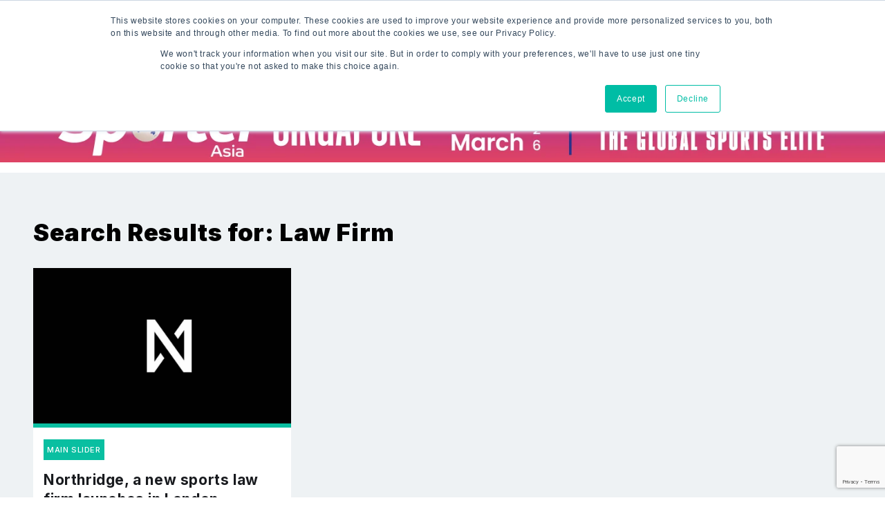

--- FILE ---
content_type: text/html; charset=utf-8
request_url: https://www.google.com/recaptcha/api2/anchor?ar=1&k=6LeJklkeAAAAALdjdDND0I_hLhqtMB54OktTLUmc&co=aHR0cHM6Ly93d3cuaXNwb3J0Y29ubmVjdC5jb206NDQz&hl=en&v=PoyoqOPhxBO7pBk68S4YbpHZ&size=invisible&anchor-ms=20000&execute-ms=30000&cb=lrcn1bmcvatz
body_size: 49831
content:
<!DOCTYPE HTML><html dir="ltr" lang="en"><head><meta http-equiv="Content-Type" content="text/html; charset=UTF-8">
<meta http-equiv="X-UA-Compatible" content="IE=edge">
<title>reCAPTCHA</title>
<style type="text/css">
/* cyrillic-ext */
@font-face {
  font-family: 'Roboto';
  font-style: normal;
  font-weight: 400;
  font-stretch: 100%;
  src: url(//fonts.gstatic.com/s/roboto/v48/KFO7CnqEu92Fr1ME7kSn66aGLdTylUAMa3GUBHMdazTgWw.woff2) format('woff2');
  unicode-range: U+0460-052F, U+1C80-1C8A, U+20B4, U+2DE0-2DFF, U+A640-A69F, U+FE2E-FE2F;
}
/* cyrillic */
@font-face {
  font-family: 'Roboto';
  font-style: normal;
  font-weight: 400;
  font-stretch: 100%;
  src: url(//fonts.gstatic.com/s/roboto/v48/KFO7CnqEu92Fr1ME7kSn66aGLdTylUAMa3iUBHMdazTgWw.woff2) format('woff2');
  unicode-range: U+0301, U+0400-045F, U+0490-0491, U+04B0-04B1, U+2116;
}
/* greek-ext */
@font-face {
  font-family: 'Roboto';
  font-style: normal;
  font-weight: 400;
  font-stretch: 100%;
  src: url(//fonts.gstatic.com/s/roboto/v48/KFO7CnqEu92Fr1ME7kSn66aGLdTylUAMa3CUBHMdazTgWw.woff2) format('woff2');
  unicode-range: U+1F00-1FFF;
}
/* greek */
@font-face {
  font-family: 'Roboto';
  font-style: normal;
  font-weight: 400;
  font-stretch: 100%;
  src: url(//fonts.gstatic.com/s/roboto/v48/KFO7CnqEu92Fr1ME7kSn66aGLdTylUAMa3-UBHMdazTgWw.woff2) format('woff2');
  unicode-range: U+0370-0377, U+037A-037F, U+0384-038A, U+038C, U+038E-03A1, U+03A3-03FF;
}
/* math */
@font-face {
  font-family: 'Roboto';
  font-style: normal;
  font-weight: 400;
  font-stretch: 100%;
  src: url(//fonts.gstatic.com/s/roboto/v48/KFO7CnqEu92Fr1ME7kSn66aGLdTylUAMawCUBHMdazTgWw.woff2) format('woff2');
  unicode-range: U+0302-0303, U+0305, U+0307-0308, U+0310, U+0312, U+0315, U+031A, U+0326-0327, U+032C, U+032F-0330, U+0332-0333, U+0338, U+033A, U+0346, U+034D, U+0391-03A1, U+03A3-03A9, U+03B1-03C9, U+03D1, U+03D5-03D6, U+03F0-03F1, U+03F4-03F5, U+2016-2017, U+2034-2038, U+203C, U+2040, U+2043, U+2047, U+2050, U+2057, U+205F, U+2070-2071, U+2074-208E, U+2090-209C, U+20D0-20DC, U+20E1, U+20E5-20EF, U+2100-2112, U+2114-2115, U+2117-2121, U+2123-214F, U+2190, U+2192, U+2194-21AE, U+21B0-21E5, U+21F1-21F2, U+21F4-2211, U+2213-2214, U+2216-22FF, U+2308-230B, U+2310, U+2319, U+231C-2321, U+2336-237A, U+237C, U+2395, U+239B-23B7, U+23D0, U+23DC-23E1, U+2474-2475, U+25AF, U+25B3, U+25B7, U+25BD, U+25C1, U+25CA, U+25CC, U+25FB, U+266D-266F, U+27C0-27FF, U+2900-2AFF, U+2B0E-2B11, U+2B30-2B4C, U+2BFE, U+3030, U+FF5B, U+FF5D, U+1D400-1D7FF, U+1EE00-1EEFF;
}
/* symbols */
@font-face {
  font-family: 'Roboto';
  font-style: normal;
  font-weight: 400;
  font-stretch: 100%;
  src: url(//fonts.gstatic.com/s/roboto/v48/KFO7CnqEu92Fr1ME7kSn66aGLdTylUAMaxKUBHMdazTgWw.woff2) format('woff2');
  unicode-range: U+0001-000C, U+000E-001F, U+007F-009F, U+20DD-20E0, U+20E2-20E4, U+2150-218F, U+2190, U+2192, U+2194-2199, U+21AF, U+21E6-21F0, U+21F3, U+2218-2219, U+2299, U+22C4-22C6, U+2300-243F, U+2440-244A, U+2460-24FF, U+25A0-27BF, U+2800-28FF, U+2921-2922, U+2981, U+29BF, U+29EB, U+2B00-2BFF, U+4DC0-4DFF, U+FFF9-FFFB, U+10140-1018E, U+10190-1019C, U+101A0, U+101D0-101FD, U+102E0-102FB, U+10E60-10E7E, U+1D2C0-1D2D3, U+1D2E0-1D37F, U+1F000-1F0FF, U+1F100-1F1AD, U+1F1E6-1F1FF, U+1F30D-1F30F, U+1F315, U+1F31C, U+1F31E, U+1F320-1F32C, U+1F336, U+1F378, U+1F37D, U+1F382, U+1F393-1F39F, U+1F3A7-1F3A8, U+1F3AC-1F3AF, U+1F3C2, U+1F3C4-1F3C6, U+1F3CA-1F3CE, U+1F3D4-1F3E0, U+1F3ED, U+1F3F1-1F3F3, U+1F3F5-1F3F7, U+1F408, U+1F415, U+1F41F, U+1F426, U+1F43F, U+1F441-1F442, U+1F444, U+1F446-1F449, U+1F44C-1F44E, U+1F453, U+1F46A, U+1F47D, U+1F4A3, U+1F4B0, U+1F4B3, U+1F4B9, U+1F4BB, U+1F4BF, U+1F4C8-1F4CB, U+1F4D6, U+1F4DA, U+1F4DF, U+1F4E3-1F4E6, U+1F4EA-1F4ED, U+1F4F7, U+1F4F9-1F4FB, U+1F4FD-1F4FE, U+1F503, U+1F507-1F50B, U+1F50D, U+1F512-1F513, U+1F53E-1F54A, U+1F54F-1F5FA, U+1F610, U+1F650-1F67F, U+1F687, U+1F68D, U+1F691, U+1F694, U+1F698, U+1F6AD, U+1F6B2, U+1F6B9-1F6BA, U+1F6BC, U+1F6C6-1F6CF, U+1F6D3-1F6D7, U+1F6E0-1F6EA, U+1F6F0-1F6F3, U+1F6F7-1F6FC, U+1F700-1F7FF, U+1F800-1F80B, U+1F810-1F847, U+1F850-1F859, U+1F860-1F887, U+1F890-1F8AD, U+1F8B0-1F8BB, U+1F8C0-1F8C1, U+1F900-1F90B, U+1F93B, U+1F946, U+1F984, U+1F996, U+1F9E9, U+1FA00-1FA6F, U+1FA70-1FA7C, U+1FA80-1FA89, U+1FA8F-1FAC6, U+1FACE-1FADC, U+1FADF-1FAE9, U+1FAF0-1FAF8, U+1FB00-1FBFF;
}
/* vietnamese */
@font-face {
  font-family: 'Roboto';
  font-style: normal;
  font-weight: 400;
  font-stretch: 100%;
  src: url(//fonts.gstatic.com/s/roboto/v48/KFO7CnqEu92Fr1ME7kSn66aGLdTylUAMa3OUBHMdazTgWw.woff2) format('woff2');
  unicode-range: U+0102-0103, U+0110-0111, U+0128-0129, U+0168-0169, U+01A0-01A1, U+01AF-01B0, U+0300-0301, U+0303-0304, U+0308-0309, U+0323, U+0329, U+1EA0-1EF9, U+20AB;
}
/* latin-ext */
@font-face {
  font-family: 'Roboto';
  font-style: normal;
  font-weight: 400;
  font-stretch: 100%;
  src: url(//fonts.gstatic.com/s/roboto/v48/KFO7CnqEu92Fr1ME7kSn66aGLdTylUAMa3KUBHMdazTgWw.woff2) format('woff2');
  unicode-range: U+0100-02BA, U+02BD-02C5, U+02C7-02CC, U+02CE-02D7, U+02DD-02FF, U+0304, U+0308, U+0329, U+1D00-1DBF, U+1E00-1E9F, U+1EF2-1EFF, U+2020, U+20A0-20AB, U+20AD-20C0, U+2113, U+2C60-2C7F, U+A720-A7FF;
}
/* latin */
@font-face {
  font-family: 'Roboto';
  font-style: normal;
  font-weight: 400;
  font-stretch: 100%;
  src: url(//fonts.gstatic.com/s/roboto/v48/KFO7CnqEu92Fr1ME7kSn66aGLdTylUAMa3yUBHMdazQ.woff2) format('woff2');
  unicode-range: U+0000-00FF, U+0131, U+0152-0153, U+02BB-02BC, U+02C6, U+02DA, U+02DC, U+0304, U+0308, U+0329, U+2000-206F, U+20AC, U+2122, U+2191, U+2193, U+2212, U+2215, U+FEFF, U+FFFD;
}
/* cyrillic-ext */
@font-face {
  font-family: 'Roboto';
  font-style: normal;
  font-weight: 500;
  font-stretch: 100%;
  src: url(//fonts.gstatic.com/s/roboto/v48/KFO7CnqEu92Fr1ME7kSn66aGLdTylUAMa3GUBHMdazTgWw.woff2) format('woff2');
  unicode-range: U+0460-052F, U+1C80-1C8A, U+20B4, U+2DE0-2DFF, U+A640-A69F, U+FE2E-FE2F;
}
/* cyrillic */
@font-face {
  font-family: 'Roboto';
  font-style: normal;
  font-weight: 500;
  font-stretch: 100%;
  src: url(//fonts.gstatic.com/s/roboto/v48/KFO7CnqEu92Fr1ME7kSn66aGLdTylUAMa3iUBHMdazTgWw.woff2) format('woff2');
  unicode-range: U+0301, U+0400-045F, U+0490-0491, U+04B0-04B1, U+2116;
}
/* greek-ext */
@font-face {
  font-family: 'Roboto';
  font-style: normal;
  font-weight: 500;
  font-stretch: 100%;
  src: url(//fonts.gstatic.com/s/roboto/v48/KFO7CnqEu92Fr1ME7kSn66aGLdTylUAMa3CUBHMdazTgWw.woff2) format('woff2');
  unicode-range: U+1F00-1FFF;
}
/* greek */
@font-face {
  font-family: 'Roboto';
  font-style: normal;
  font-weight: 500;
  font-stretch: 100%;
  src: url(//fonts.gstatic.com/s/roboto/v48/KFO7CnqEu92Fr1ME7kSn66aGLdTylUAMa3-UBHMdazTgWw.woff2) format('woff2');
  unicode-range: U+0370-0377, U+037A-037F, U+0384-038A, U+038C, U+038E-03A1, U+03A3-03FF;
}
/* math */
@font-face {
  font-family: 'Roboto';
  font-style: normal;
  font-weight: 500;
  font-stretch: 100%;
  src: url(//fonts.gstatic.com/s/roboto/v48/KFO7CnqEu92Fr1ME7kSn66aGLdTylUAMawCUBHMdazTgWw.woff2) format('woff2');
  unicode-range: U+0302-0303, U+0305, U+0307-0308, U+0310, U+0312, U+0315, U+031A, U+0326-0327, U+032C, U+032F-0330, U+0332-0333, U+0338, U+033A, U+0346, U+034D, U+0391-03A1, U+03A3-03A9, U+03B1-03C9, U+03D1, U+03D5-03D6, U+03F0-03F1, U+03F4-03F5, U+2016-2017, U+2034-2038, U+203C, U+2040, U+2043, U+2047, U+2050, U+2057, U+205F, U+2070-2071, U+2074-208E, U+2090-209C, U+20D0-20DC, U+20E1, U+20E5-20EF, U+2100-2112, U+2114-2115, U+2117-2121, U+2123-214F, U+2190, U+2192, U+2194-21AE, U+21B0-21E5, U+21F1-21F2, U+21F4-2211, U+2213-2214, U+2216-22FF, U+2308-230B, U+2310, U+2319, U+231C-2321, U+2336-237A, U+237C, U+2395, U+239B-23B7, U+23D0, U+23DC-23E1, U+2474-2475, U+25AF, U+25B3, U+25B7, U+25BD, U+25C1, U+25CA, U+25CC, U+25FB, U+266D-266F, U+27C0-27FF, U+2900-2AFF, U+2B0E-2B11, U+2B30-2B4C, U+2BFE, U+3030, U+FF5B, U+FF5D, U+1D400-1D7FF, U+1EE00-1EEFF;
}
/* symbols */
@font-face {
  font-family: 'Roboto';
  font-style: normal;
  font-weight: 500;
  font-stretch: 100%;
  src: url(//fonts.gstatic.com/s/roboto/v48/KFO7CnqEu92Fr1ME7kSn66aGLdTylUAMaxKUBHMdazTgWw.woff2) format('woff2');
  unicode-range: U+0001-000C, U+000E-001F, U+007F-009F, U+20DD-20E0, U+20E2-20E4, U+2150-218F, U+2190, U+2192, U+2194-2199, U+21AF, U+21E6-21F0, U+21F3, U+2218-2219, U+2299, U+22C4-22C6, U+2300-243F, U+2440-244A, U+2460-24FF, U+25A0-27BF, U+2800-28FF, U+2921-2922, U+2981, U+29BF, U+29EB, U+2B00-2BFF, U+4DC0-4DFF, U+FFF9-FFFB, U+10140-1018E, U+10190-1019C, U+101A0, U+101D0-101FD, U+102E0-102FB, U+10E60-10E7E, U+1D2C0-1D2D3, U+1D2E0-1D37F, U+1F000-1F0FF, U+1F100-1F1AD, U+1F1E6-1F1FF, U+1F30D-1F30F, U+1F315, U+1F31C, U+1F31E, U+1F320-1F32C, U+1F336, U+1F378, U+1F37D, U+1F382, U+1F393-1F39F, U+1F3A7-1F3A8, U+1F3AC-1F3AF, U+1F3C2, U+1F3C4-1F3C6, U+1F3CA-1F3CE, U+1F3D4-1F3E0, U+1F3ED, U+1F3F1-1F3F3, U+1F3F5-1F3F7, U+1F408, U+1F415, U+1F41F, U+1F426, U+1F43F, U+1F441-1F442, U+1F444, U+1F446-1F449, U+1F44C-1F44E, U+1F453, U+1F46A, U+1F47D, U+1F4A3, U+1F4B0, U+1F4B3, U+1F4B9, U+1F4BB, U+1F4BF, U+1F4C8-1F4CB, U+1F4D6, U+1F4DA, U+1F4DF, U+1F4E3-1F4E6, U+1F4EA-1F4ED, U+1F4F7, U+1F4F9-1F4FB, U+1F4FD-1F4FE, U+1F503, U+1F507-1F50B, U+1F50D, U+1F512-1F513, U+1F53E-1F54A, U+1F54F-1F5FA, U+1F610, U+1F650-1F67F, U+1F687, U+1F68D, U+1F691, U+1F694, U+1F698, U+1F6AD, U+1F6B2, U+1F6B9-1F6BA, U+1F6BC, U+1F6C6-1F6CF, U+1F6D3-1F6D7, U+1F6E0-1F6EA, U+1F6F0-1F6F3, U+1F6F7-1F6FC, U+1F700-1F7FF, U+1F800-1F80B, U+1F810-1F847, U+1F850-1F859, U+1F860-1F887, U+1F890-1F8AD, U+1F8B0-1F8BB, U+1F8C0-1F8C1, U+1F900-1F90B, U+1F93B, U+1F946, U+1F984, U+1F996, U+1F9E9, U+1FA00-1FA6F, U+1FA70-1FA7C, U+1FA80-1FA89, U+1FA8F-1FAC6, U+1FACE-1FADC, U+1FADF-1FAE9, U+1FAF0-1FAF8, U+1FB00-1FBFF;
}
/* vietnamese */
@font-face {
  font-family: 'Roboto';
  font-style: normal;
  font-weight: 500;
  font-stretch: 100%;
  src: url(//fonts.gstatic.com/s/roboto/v48/KFO7CnqEu92Fr1ME7kSn66aGLdTylUAMa3OUBHMdazTgWw.woff2) format('woff2');
  unicode-range: U+0102-0103, U+0110-0111, U+0128-0129, U+0168-0169, U+01A0-01A1, U+01AF-01B0, U+0300-0301, U+0303-0304, U+0308-0309, U+0323, U+0329, U+1EA0-1EF9, U+20AB;
}
/* latin-ext */
@font-face {
  font-family: 'Roboto';
  font-style: normal;
  font-weight: 500;
  font-stretch: 100%;
  src: url(//fonts.gstatic.com/s/roboto/v48/KFO7CnqEu92Fr1ME7kSn66aGLdTylUAMa3KUBHMdazTgWw.woff2) format('woff2');
  unicode-range: U+0100-02BA, U+02BD-02C5, U+02C7-02CC, U+02CE-02D7, U+02DD-02FF, U+0304, U+0308, U+0329, U+1D00-1DBF, U+1E00-1E9F, U+1EF2-1EFF, U+2020, U+20A0-20AB, U+20AD-20C0, U+2113, U+2C60-2C7F, U+A720-A7FF;
}
/* latin */
@font-face {
  font-family: 'Roboto';
  font-style: normal;
  font-weight: 500;
  font-stretch: 100%;
  src: url(//fonts.gstatic.com/s/roboto/v48/KFO7CnqEu92Fr1ME7kSn66aGLdTylUAMa3yUBHMdazQ.woff2) format('woff2');
  unicode-range: U+0000-00FF, U+0131, U+0152-0153, U+02BB-02BC, U+02C6, U+02DA, U+02DC, U+0304, U+0308, U+0329, U+2000-206F, U+20AC, U+2122, U+2191, U+2193, U+2212, U+2215, U+FEFF, U+FFFD;
}
/* cyrillic-ext */
@font-face {
  font-family: 'Roboto';
  font-style: normal;
  font-weight: 900;
  font-stretch: 100%;
  src: url(//fonts.gstatic.com/s/roboto/v48/KFO7CnqEu92Fr1ME7kSn66aGLdTylUAMa3GUBHMdazTgWw.woff2) format('woff2');
  unicode-range: U+0460-052F, U+1C80-1C8A, U+20B4, U+2DE0-2DFF, U+A640-A69F, U+FE2E-FE2F;
}
/* cyrillic */
@font-face {
  font-family: 'Roboto';
  font-style: normal;
  font-weight: 900;
  font-stretch: 100%;
  src: url(//fonts.gstatic.com/s/roboto/v48/KFO7CnqEu92Fr1ME7kSn66aGLdTylUAMa3iUBHMdazTgWw.woff2) format('woff2');
  unicode-range: U+0301, U+0400-045F, U+0490-0491, U+04B0-04B1, U+2116;
}
/* greek-ext */
@font-face {
  font-family: 'Roboto';
  font-style: normal;
  font-weight: 900;
  font-stretch: 100%;
  src: url(//fonts.gstatic.com/s/roboto/v48/KFO7CnqEu92Fr1ME7kSn66aGLdTylUAMa3CUBHMdazTgWw.woff2) format('woff2');
  unicode-range: U+1F00-1FFF;
}
/* greek */
@font-face {
  font-family: 'Roboto';
  font-style: normal;
  font-weight: 900;
  font-stretch: 100%;
  src: url(//fonts.gstatic.com/s/roboto/v48/KFO7CnqEu92Fr1ME7kSn66aGLdTylUAMa3-UBHMdazTgWw.woff2) format('woff2');
  unicode-range: U+0370-0377, U+037A-037F, U+0384-038A, U+038C, U+038E-03A1, U+03A3-03FF;
}
/* math */
@font-face {
  font-family: 'Roboto';
  font-style: normal;
  font-weight: 900;
  font-stretch: 100%;
  src: url(//fonts.gstatic.com/s/roboto/v48/KFO7CnqEu92Fr1ME7kSn66aGLdTylUAMawCUBHMdazTgWw.woff2) format('woff2');
  unicode-range: U+0302-0303, U+0305, U+0307-0308, U+0310, U+0312, U+0315, U+031A, U+0326-0327, U+032C, U+032F-0330, U+0332-0333, U+0338, U+033A, U+0346, U+034D, U+0391-03A1, U+03A3-03A9, U+03B1-03C9, U+03D1, U+03D5-03D6, U+03F0-03F1, U+03F4-03F5, U+2016-2017, U+2034-2038, U+203C, U+2040, U+2043, U+2047, U+2050, U+2057, U+205F, U+2070-2071, U+2074-208E, U+2090-209C, U+20D0-20DC, U+20E1, U+20E5-20EF, U+2100-2112, U+2114-2115, U+2117-2121, U+2123-214F, U+2190, U+2192, U+2194-21AE, U+21B0-21E5, U+21F1-21F2, U+21F4-2211, U+2213-2214, U+2216-22FF, U+2308-230B, U+2310, U+2319, U+231C-2321, U+2336-237A, U+237C, U+2395, U+239B-23B7, U+23D0, U+23DC-23E1, U+2474-2475, U+25AF, U+25B3, U+25B7, U+25BD, U+25C1, U+25CA, U+25CC, U+25FB, U+266D-266F, U+27C0-27FF, U+2900-2AFF, U+2B0E-2B11, U+2B30-2B4C, U+2BFE, U+3030, U+FF5B, U+FF5D, U+1D400-1D7FF, U+1EE00-1EEFF;
}
/* symbols */
@font-face {
  font-family: 'Roboto';
  font-style: normal;
  font-weight: 900;
  font-stretch: 100%;
  src: url(//fonts.gstatic.com/s/roboto/v48/KFO7CnqEu92Fr1ME7kSn66aGLdTylUAMaxKUBHMdazTgWw.woff2) format('woff2');
  unicode-range: U+0001-000C, U+000E-001F, U+007F-009F, U+20DD-20E0, U+20E2-20E4, U+2150-218F, U+2190, U+2192, U+2194-2199, U+21AF, U+21E6-21F0, U+21F3, U+2218-2219, U+2299, U+22C4-22C6, U+2300-243F, U+2440-244A, U+2460-24FF, U+25A0-27BF, U+2800-28FF, U+2921-2922, U+2981, U+29BF, U+29EB, U+2B00-2BFF, U+4DC0-4DFF, U+FFF9-FFFB, U+10140-1018E, U+10190-1019C, U+101A0, U+101D0-101FD, U+102E0-102FB, U+10E60-10E7E, U+1D2C0-1D2D3, U+1D2E0-1D37F, U+1F000-1F0FF, U+1F100-1F1AD, U+1F1E6-1F1FF, U+1F30D-1F30F, U+1F315, U+1F31C, U+1F31E, U+1F320-1F32C, U+1F336, U+1F378, U+1F37D, U+1F382, U+1F393-1F39F, U+1F3A7-1F3A8, U+1F3AC-1F3AF, U+1F3C2, U+1F3C4-1F3C6, U+1F3CA-1F3CE, U+1F3D4-1F3E0, U+1F3ED, U+1F3F1-1F3F3, U+1F3F5-1F3F7, U+1F408, U+1F415, U+1F41F, U+1F426, U+1F43F, U+1F441-1F442, U+1F444, U+1F446-1F449, U+1F44C-1F44E, U+1F453, U+1F46A, U+1F47D, U+1F4A3, U+1F4B0, U+1F4B3, U+1F4B9, U+1F4BB, U+1F4BF, U+1F4C8-1F4CB, U+1F4D6, U+1F4DA, U+1F4DF, U+1F4E3-1F4E6, U+1F4EA-1F4ED, U+1F4F7, U+1F4F9-1F4FB, U+1F4FD-1F4FE, U+1F503, U+1F507-1F50B, U+1F50D, U+1F512-1F513, U+1F53E-1F54A, U+1F54F-1F5FA, U+1F610, U+1F650-1F67F, U+1F687, U+1F68D, U+1F691, U+1F694, U+1F698, U+1F6AD, U+1F6B2, U+1F6B9-1F6BA, U+1F6BC, U+1F6C6-1F6CF, U+1F6D3-1F6D7, U+1F6E0-1F6EA, U+1F6F0-1F6F3, U+1F6F7-1F6FC, U+1F700-1F7FF, U+1F800-1F80B, U+1F810-1F847, U+1F850-1F859, U+1F860-1F887, U+1F890-1F8AD, U+1F8B0-1F8BB, U+1F8C0-1F8C1, U+1F900-1F90B, U+1F93B, U+1F946, U+1F984, U+1F996, U+1F9E9, U+1FA00-1FA6F, U+1FA70-1FA7C, U+1FA80-1FA89, U+1FA8F-1FAC6, U+1FACE-1FADC, U+1FADF-1FAE9, U+1FAF0-1FAF8, U+1FB00-1FBFF;
}
/* vietnamese */
@font-face {
  font-family: 'Roboto';
  font-style: normal;
  font-weight: 900;
  font-stretch: 100%;
  src: url(//fonts.gstatic.com/s/roboto/v48/KFO7CnqEu92Fr1ME7kSn66aGLdTylUAMa3OUBHMdazTgWw.woff2) format('woff2');
  unicode-range: U+0102-0103, U+0110-0111, U+0128-0129, U+0168-0169, U+01A0-01A1, U+01AF-01B0, U+0300-0301, U+0303-0304, U+0308-0309, U+0323, U+0329, U+1EA0-1EF9, U+20AB;
}
/* latin-ext */
@font-face {
  font-family: 'Roboto';
  font-style: normal;
  font-weight: 900;
  font-stretch: 100%;
  src: url(//fonts.gstatic.com/s/roboto/v48/KFO7CnqEu92Fr1ME7kSn66aGLdTylUAMa3KUBHMdazTgWw.woff2) format('woff2');
  unicode-range: U+0100-02BA, U+02BD-02C5, U+02C7-02CC, U+02CE-02D7, U+02DD-02FF, U+0304, U+0308, U+0329, U+1D00-1DBF, U+1E00-1E9F, U+1EF2-1EFF, U+2020, U+20A0-20AB, U+20AD-20C0, U+2113, U+2C60-2C7F, U+A720-A7FF;
}
/* latin */
@font-face {
  font-family: 'Roboto';
  font-style: normal;
  font-weight: 900;
  font-stretch: 100%;
  src: url(//fonts.gstatic.com/s/roboto/v48/KFO7CnqEu92Fr1ME7kSn66aGLdTylUAMa3yUBHMdazQ.woff2) format('woff2');
  unicode-range: U+0000-00FF, U+0131, U+0152-0153, U+02BB-02BC, U+02C6, U+02DA, U+02DC, U+0304, U+0308, U+0329, U+2000-206F, U+20AC, U+2122, U+2191, U+2193, U+2212, U+2215, U+FEFF, U+FFFD;
}

</style>
<link rel="stylesheet" type="text/css" href="https://www.gstatic.com/recaptcha/releases/PoyoqOPhxBO7pBk68S4YbpHZ/styles__ltr.css">
<script nonce="fvMUseG3UmgORK2doME_sQ" type="text/javascript">window['__recaptcha_api'] = 'https://www.google.com/recaptcha/api2/';</script>
<script type="text/javascript" src="https://www.gstatic.com/recaptcha/releases/PoyoqOPhxBO7pBk68S4YbpHZ/recaptcha__en.js" nonce="fvMUseG3UmgORK2doME_sQ">
      
    </script></head>
<body><div id="rc-anchor-alert" class="rc-anchor-alert"></div>
<input type="hidden" id="recaptcha-token" value="[base64]">
<script type="text/javascript" nonce="fvMUseG3UmgORK2doME_sQ">
      recaptcha.anchor.Main.init("[\x22ainput\x22,[\x22bgdata\x22,\x22\x22,\[base64]/[base64]/[base64]/ZyhXLGgpOnEoW04sMjEsbF0sVywwKSxoKSxmYWxzZSxmYWxzZSl9Y2F0Y2goayl7RygzNTgsVyk/[base64]/[base64]/[base64]/[base64]/[base64]/[base64]/[base64]/bmV3IEJbT10oRFswXSk6dz09Mj9uZXcgQltPXShEWzBdLERbMV0pOnc9PTM/bmV3IEJbT10oRFswXSxEWzFdLERbMl0pOnc9PTQ/[base64]/[base64]/[base64]/[base64]/[base64]\\u003d\x22,\[base64]\\u003d\\u003d\x22,\x22w7swLwAWw7TDoVrCjnLDscO8w5I9f3PCkxZ2w5nCi1zDpMKhYcK5YsKlShTCmcKIXGfDmV4Rc8KtXcODw70hw4tlIDF3wppfw689dMOCD8KpwrdCCsO9w4jCpsK9LTR0w75lw4nDvjN3w6/DscK0HQDDgMKGw44eF8OtHMKZwrfDlcOeO8OYVSxvwr4oLsO2bsKqw5rDphR9wohUISZJwpzDh8KHIsOawpwYw5TDmMOjwp/CixlmL8Kgc8O/PhHDmGHCrsOAwp7DicKlwr7Ds8OMGH5lwo5nRA5uWsOpWRzChcO1csK+UsKLw4TCkHLDiSUywoZ0w4hCwrzDuV9SDsOewqbDoUtIw7RJAMK6wonCjsOgw6ZnAMKmNCJUwrvDqcK7XcK/fMK0AcKywo0Mw7DDi3YGw7RoAD8aw5fDu8O6wqzChmZkf8OEw6LDgsKHfsOBPcO0RzQKw4RVw5bCvcKSw5bCkMOIPcOowpN4wp4QS8OdwqDClVl+SMOAEMOiwrl+BU3Dqk3DqVzDt1DDoMKBw7Rgw6fDoMOGw61bNB3CvyrDgCFzw5oKS3vCnm/CvcKlw4BCFkYhw6nCs8K3w4nClMKQDikKw64Vwo9hASFYQMKWSBbDjMOrw6/Ct8KgwrbDksOVwrzCuyvCnsOKFDLCrSk9Bkd9wpvDlcOUH8K8GMKhCGHDsMKCw6slWMKuHHVrWcKIZcKnQAvCvXDDjsO6wrHDncO9cMOKwp7DvMKIw5rDh0IRw4Ydw7YvB244WD5ZwrXDsX7CgHLCpCbDvD/Dn3fDrCXDkMOqw4IPDWLCgWJvFsOmwpcowrbDqcK/wpkvw7sbL8OoIcKCwrd9GsKQwp3Ck8Kpw6Naw7Vqw7kCwrJRFMOMwrZUHzrCl0c9w6nDqhzCisOMwpsqGFDCoiZOwqpewqMfG8OfcMOswqAPw4Zew4tEwp5CdWbDtCbCujHDvFVAw4/[base64]/Dp33CtWrClcOsVSduehsDw7vDpGl6IcKzwp5EwrYlwpHDjk/DkcOiM8KKdsKxO8OQwrgjwpgJVk8GPGdrwoEYw7Ilw6M3TA/DkcKmSsONw4hSwoHCrcKlw6PCiUhUwqzCs8KHOMKkwrTCmcKvBX/ClUDDuMKswpDCqcK/S8OuMhnCncKiwobDtizCscO7GDjChcK/[base64]/CgyTDh14VT2sGw7zDi8KYCwTChcKIP0DClcKsEybDn0zDgEfDgTbCisO1w6oIw5zCv2J7fjzDhcOobcKhwrkRK3jCisO+LQ8rwrcSdhUyLGsIw5zCh8OkwqZTwqLCucOuW8OmHMKOABXDvcKJPMOdG8Ovw7t/Wz/DtMOFRcOuCcKewoBkHhV+wp7DnFkdJcOBwqjDtMOBwo1/w4/CtRxbLg1nB8KgB8Kyw4MdwpkvRsKDPWFEwrHCpF/[base64]/[base64]/[base64]/Cq3bDo8KAHTDDtMKPL8OcacO0Onllw7jCk2vDoyEkw6rCt8OVw4V6IsKkDA5/LsKjw7MIwpXCoMOQEsKPdzxrwoHDnkfDiHgdBhzCg8Onwr5vw7pSwpnCv1vCnMOPWsOhwpYNN8O/L8KKw7DDl34VAsOxdUzCnDfDox8kYsOfwrXCrkMGK8Ktwq1AOMO8HBfCvcKIDcKpV8OXOCXCocOaGsOoGHEsRG7DgMK4fcKawrtbJkRIw7cvdsKnw53Dq8OIcsKpwqlfLXPDi1TCv3tsJsOgBcOLw5bDiAvCuMKKN8O8WnfCscO3HEIITGXCmGvCusK/w7TCrQrDlFtHw7AsfBVnVHZQW8KNwqzDginChBDDjsO4w4RrwrB1wpEoXcKJV8Orw6t/Cx8DQlHCpwgTSMKJwpVBwpDDsMOvfsKXw5jCvMOLw5PDj8OuJMOXw7dLDcOpw57Cl8KqwoTCqcOvw5dnVMKZbMOrwpfClsOOw7IcwpnDlsKpbCwOJTRJw65/bX1Nw7gGw5IJRWrChcKiw79swolURSTCl8OFTBfCiy0HwrfDmcKmcjfCvS8OwrbDmcKgw4LDiMKvwoICwoBjOGEnEsOSw4nDjj/Cl1ZuUxvDqsOyIMObwrDDl8K2w5PCpcKCw5HCqg9GwqFhAcK5TMOcw7LCrlsxwp0OZ8KsdcOkw5LDicOVwp4AZ8KIwo5JFcKjcCxBw4TCrcO/wq3Djwx9aw5zQcKGwrPDoB56w4QdT8OKwqtsTsKBw5DDpmpmwroTwqBfw5wmwo3CjH3ClMKcIg/Cp2fDl8KFD1jCjMKjZhDDoMK0JEYyw6/[base64]/wrbDsMOUw6ZYw4YFw77CpUXDjxBdN8ONw4PCucKQMzJdZcKxwqJ1wpPDvknCg8O9V0k+w78Qwpw7RcKgdiIdOcOvbsOvw6bCgDhrwrVcwp7DgmYqwqcvw7zDgsOpeMKLw6rDhyV/w7JyOS0Ew7DDqMK9w4fDtsOMRVrDhjnCjMK5SisaESLDqcKyIMOSUShmHD8rG1vDiMOSFFsvC3Jcw73DoATDhMKyw5YHw4LDrl42wp1BwpEiSVfCssOpM8Oxw7zCq8KGVsK5WcOtPg9/CS1rCB9WwrDCnVXCklwNKwHDosO/[base64]/[base64]/DisOqwp3DtMOnwq3DjMOEwr7DglnDisKsw7pfeyZXwpDCqcOCw6fDlgozGg7CujxgXsK7I8Kgw7jCi8KlwrFKwo10IcOiVwbCkhzDilDDn8KyPMOOw5V8MMOtTsOQw6PCucO4B8KRZ8KKw7fCiXwaNsKsYyzCvmnDoVrDvFN1w5APAV/DmsKCwpPDpcKsI8KRI8KHbcKPfsKXMVN7w5Ivd0ghwoLCqMOpCwXDqMKCKsOuwocywrs8AsOPwrXDrMKiFcOOGD3DocOLCRJBZ3zCvHA8w7YBwrXDhsK2fcKlRMKzwpNyw6cuWQxoGlXDqcOvwoDCscKTfWQYKMO3JHsVwoMqQkVFBsKUW8KNelHCrjrCj3J9wr/CoDbDg1nCgj1Tw71oMihHPsOicMK0CG5pHgEAF8OPwprCimjDsMOJwpPDnlrCh8OpwrIUBSXDv8KqAsO2UGBdwopMw5bCsMOZwoXDqMKrwqBKfMOWwqBnWcOuF2RJUHXCkU3CghfDg8KlwobDtsK3wqXCiFxlLsOYHw/DlsKCwrxpFUPDq37DkXnDlsKaw5HDqsOZwqBdChTCqSnDvB9+LsKnw7zDsDfCn07CiU9TOMO/[base64]/wo4jTsKGwrAMfDFgwopmJkTDjngFwpF/M8KIwq7CqsKHBGhWwpdtMDzCrkrDssKEw4UvwrVew4zDvkXCnMOTwoLDnMO7ZAA5w53CjH/ClMOIcSvDu8OVEMKowqvCuznCt8O5FcOsf0/Ch3dSwoPDlsKVQcO8wrzCq8ORw7PDsB0jw6zCohMxw6J0wodGwpDCo8OfIErDgFh6a3oUQBtyLsO1wpMEKsOAwqlsw4XDlsKhOsKJwpdKCXwfw4NAPEtow4YrFcO1AQVvwp/DuMKdwo4fcMOBTsOlw5nCqMK5woxwwoTDhMKGLMK6wrnDjV/CgycbVsKdKUTChSbDiFAgHUPCosKcw7Yyw6p5CcKGcWnDmMKww53Dt8K/cELDo8KOw55qwpB8S3hHH8KlUw5hw6rCjcOnQGM+bCN+G8ONF8OtFjTDt0Ete8OhIcOfbQYiw5zCocOCd8Okw68cbETDiDp2cUPCu8KIw47Drn7CuA/CpxzCpsORMk5uesKAFip/wq9EwqbCv8KxYMK/MMKOeToUwo3Cs281GMKVw4bCssKeNcKxw77DtMOWYV0kOsOSAMOCw7DCn1nDgcK0Un7CqsK5QDvCgsKYQTgPw4d1w7oxw4XClG/[base64]/[base64]/w7bDgsOIR1dvwooIwpDDqWfCisKawp7Dkz5nOULDhMK3G3gHNMOffBgxw5vDvmTDiMOaDHHCscK5LcKKw7nCvMOaw6LDm8KQwqnDl2Fiwrk7CsO1w4RfwqomwqDCpD/ClcOGVSDCrcOJcn7DnMOqaEx+NsOnSsKsw5DCocOSw6jCn2YhN3bDjcKqwqFowrPDqUHCtcKSwrbDo8OUwos9wqXDuMKUXwPDsSwCDxnDhjZDwpB9Y0nDmxvCv8K3IRHDt8KHwoYzfj1/I8O9LsKxw7XDtsKXwqHClmwDDGrCvsO/[base64]/Dk2hmMzzChnrDnicTXsKUw6bDiXfDi2QwS8Oywq1Ow6BbBwTDt3UsTMKZwqbCnsOhw4JhRMKRAcK/w7F7woEDwpbDgsKcwooiQkzCpsKtwpQLwr0bNcOhccKGw6LDvSkPfsOfG8KGw6rDgMO5aA5rwonDrT3Dvm/CvSpkMmEJPD/Dh8OQNws1wovCgl/Cq3zCrMK0wqrDh8KzbxvDgxHClhc3T2nCjUXChwTCiMK5ECnDl8KBw4jDlCd9w6RPw4zCs0nCgMKEBsK1w53DrMOmw77CkTFnwrnDvSl/wofCs8OawqHDh3NOwqDDsCzCjcK3BcKcwrPChn8awqAgWGfCpMKAwr0ZwpRhWm1Zw67DkHVkwrBlwq7DpgQ0GQVgw7o/wojCk3k1w7xUw6jDuHPDm8OaJMOTw6/DicOLXMOTw6kDbcKtwqBWwoQ2w6LCkMOjIW0MwpHCtcOYwpw/w4TDvBLDp8KHSwDDhkhHwoTCpsKqwq5qw5NMRcKlQRkqHmhJfsKgLMKJwr1lTRHDpMKIelXDocO3w4zDt8Onwq4SVsO7CMO1E8KsMGAhwoQwOgTChMKqw6o1woczfQZowpnDmR/[base64]/w5XCi8O8O8KdwqtIIU7CqD3CtcKKEMOeEMK3GS3ClmYfE8KPw43CucOCwpBqw67CksK9PcKSGlNjQMKODjFNZkLCmcKTw7wCwqDDuiDDjMKYZcKAw5kFAMKbw7vCj8OYaA/DiwfCj8KWasOSw6HCkhrCvg4TGMOSD8KlwprDj2XDocOEwo/CnsKrw54QJhPCsMO9MXQOQsKnwpUzw7YvwqzCunRdwrs4wrDCqgouWFIfHlvDkcOHV8KAURwjw752b8OlwpQGeMKpwp4Zw4TDlnUgEMKcGFBIOMOOQEXCiFbCu8O/ckjDqCAjwpd+cTwSw5nClifCin5sHE8Awq7DsTZFwrJyw5Jgw7d5AMKZw6PDt1jCqMORw4XDjcOUw59OKMOKwo4xw6IEwo8BYcO4KcOzw67Ds8KRw7LCgUzCpcOmw4HDicO4w6RBUnRKwpfCr0LClsKHYFIlV8O/a1RBw47Dn8Krw7rDgihKw4E/[base64]/DhjZAennDjysrwpoJLMKDdUnCvwxLwrw1wo7CpwPDr8ONw51Uw5Upw5YiQxTDusKVwoscahtuwrTChGvCvMObH8K2Z8Kgw4HDkwliGFBvbAbDlQXDhB3CtVHDrFluZy4dQsK/KQXCsn3CsWXDj8K/w7rDosKiLMKHwqJLNMKZPMKGw47ChEDDlE5rHsObw6c8LyZqWk1RDsOJQDfDocOHw5dkw5FfwrYcLWvDlXjChMOZwojDqmsuw77DiWxZw57CjD/DjTZ5OhTDk8KPwrPCksK6wrgiw5zDlxXDlsO7w7DCr2rCkRvCsMK1Ux12K8KUwppawofDuGxVw492wrJ8KcOcw5FufDDCqcOPwrZNw7hNbsOvDsOwwo9lwqhBw4AHwrHDjSrDncKLZ0jDkgFYw4LDsMONw59cKB7ClcKkw7Z4wpN/[base64]/Dul3DrGtUY2rDmCIKw757wo05CiRTXX/DicKhwphnQsOfOiYSMMKFW2pYwoQtwqLDlUJzcUTDrT/DqsKtOsKEwpLCjn1YZ8OdwqIMfsKfXgfDm29OOWgIP0DCn8OGw4fDl8K5wpTDgsOjAMKZGGwgw7zCgUlOwpJ0b8K7fn/CpcKPwpfDgcO+wpXDqMOoAsK6GcOqw6DCkHTDvsKYw5EPfxFXw53Dm8KOcsKKCMK2R8OswrAVOR04YRwfEWLDoFLDn1XCrcOYwrrCkXPCgcOeHcObJMO7FBNYwrIONgxYwrQZw67ClcOCw4cuUETDiMK6wo7CmlvCtMOgwqhkO8Kjwo1/[base64]/Dj5RI2bCmmTCoMOowrrCpS/Ck8KsMsKfwqAKwrjDn8O+w4l0GMORIMOkw4rCkiVnAwXCnRbCoXXCgcKTU8OZFAMmw7ZMJmPCi8KAPsKlw6cnwokXw6xewprDrsKMwpzDkGEREVPDjMO0w4jDi8OvwqXDpghJwoxbw73Dm3zCncOzVMKTwr/DvcKncMOvWXkcBcOZwp7DlCvDosOeSMKQw7l/[base64]/w4YPDm1Pw7jDhcKUdj1gw4dNTDRGBsOXaMO2wokddGjDuMOpe3/CjzgJLsOhAEHCi8OEEMKtCw1OfxHCr8OmHkNcw5bCkw/DhMOrBV3DusKGDnA3w6Bdwok8w68Lw4Q1YcOsMnLDqsK0NMOOBW1EwrfDv1DCicO/[base64]/[base64]/DjMOFw49qwrDDsGzDm8OMO8KjOiwpAcO+SsK3O2HDtn/DoGtKa8KGw6fDlsKTwqTCkw/DqcKkw6HDp0fDqw1Dw6MZw6Y8wotRw5rDssKNw7PDk8OIwrMjdhc1b1zClsOswrYpfsKMUkcVw6Inw5/DgMKpwoI2w4tawrvCosKvw5LDhcO/w5g5KHPDpE/[base64]/bXTDoTRewpjCt8KiYQbCp1xow6ABFcOxw7DCnWjDq8KTRjzDiMKCQUbDvMOnEDHCpwTCumg+XMKSwr8zw4DDjwjCj8KGwqPDsMKKOsKewpB4wrjDhsOywrRgw6fCkMO0YcOnw7IwUsK/[base64]/DnMK9OsOuwpxhUsKsT8KUUk3Dg8OgwqLCvXpmwq3DlsKeZj3DpcKgwpvCnwrCgcK5ZHICw4NsDsOswqIZw73Dhz7DoxMQZsOgwp0oJsKDfG7CjBZUwq3ChcOFIMKTwoHCsXjDmcOrMRrCnQPDscOBHcOuZ8OkwonDj8KCJ8ONw63Ct8Oywp/CgD/[base64]/DscOSwrwER2XDrMOLCgXCgcK5SSjDrMKbwoN7w4PCl3/[base64]/DgcKuYcOpQArDgcOKbkY+eMOEBMOJw5TCs8K/cRJSw7DCqynDq3XCpsKkwqTCsxpLw4cIBx3DikvDqcKNwoh5A2gABB3Do3fCiQfCoMKrdsKjwrbCrQw/woLCq8KYQcKqOcOfwqZmNsOaMWQ1MsOzwrtfdHxhGcKuwoBlG2sUw5jDmkZFw5/[base64]/CnUN3W8OQwpFUdMKLGDPCoHbCgcKbwoBfwpHDplHChsKAXlEvw4vDg8OAQ8OcG8KkwrrDsEvCq0ALTAbCjcOGwrrDhcKEN1jDrsOvwr7Ch0ViR0fDtMODIsK/cjbDicKJCsKQLgLCl8OPX8OQeAnDqsO8KsO3w713w7tkwpPCgcOXNMOkw7wdw5JsUEHDqsOxaMKYwpPCt8OcwqA5w47CisK+TXkTw5nDrcO+woNdw7vDkcKBw7wBwqnCmXTDonlGLEJmwow9w7XCtGvDnxvCn2BtT2QOWcOpTsOWwpDCkxHDiQ/Ci8OoZ0R8UMKTUAVjw4oxeztBwo4Zwq/Cp8KHw4XDmcOcAjpwwo7Cl8OVw7E6EMKFB1HCiMOHw7NEwpE5TGTDucOoKWFRbi/[base64]/CpzltdTsXK0fDrcK0wrPChMOdwoFyw5oLw4fChsOlw5tST2vCsXzDgEJ6fWzCqsKJEsKfTExRwrvDrk05WSbDo8OjwocEecKqWxouYHVSwrk/wr3Cn8KSw7rDsjsKw4/DtsO1w4TCrykUTjNLwpfDrXYdwo4qC8Klf8OJQFNZw7nDhcKEcjl3eyzCtsOBY1XCi8KZRDszayAJw7pEJ1PDhsO2eMOTwptRwp7DscKnZmTCoGlVTQ11ecKVw4/Dn17CqcOMw4MkXUBgwplwJMK6RsOKwqFPa1EQUsKhwqscFm5gHSnDvTvDl8OIPMOCw7pdw6VCR8KgwpppA8Obw5tdEg/Dv8KHcMO2w4LDgMOEwqTCrQ/DlMOCwoxxBcOXC8Ojbg7DnATDgcOaalfDr8K7ZMKNRFrClMOPeBk2w5vDrcKgPsKMY3rDpSfCjcKJwrzDoGsrfVoBwr8jwp0Iw5nDoFDDicKIw6zDhF4qXD8dw4hZAE0AIzTChsO/a8OpYkcwBRLDrcOcCHfCosOMRHrCvcO2H8ObwrUhwoYkWDvCiMKswoPDo8OFw4XDpsK4w7TChcOgwo/DnsOqSsORYSzCknPCmMOofMO4wpQtUDELNXrDojcQXU/[base64]/CmcOWIiDCkcOkwroSworCmw3ChcO8WMKiwrbDusKIw4ErOsOoesOYw7XDiinCssOgwoPCvk7DgRonU8OFTcK0d8Knw5QXwo/DpBkeS8OKw4PCrgo7EcOXw5fCuMO8G8OAw5rDtsOAwoB/IHgLwo8BIsOqw4LDoDcjwqzDg0rCrkHDhcK0w5pPesK4wod/[base64]/[base64]/CmcOHOD7DogvDpz9zwo8/LcKyw4QdwqXCuMO9w5bDuyFIfMKSdcOaOyfCthPDpsKHwox9R8K5w4ciT8KPw5VIw7tBGcK7WkfDr1DDrcKHIh1Kw508QnPDhh9qw5/ClcO2TsONZ8O6OMOZw7zCscOdw4Jdw4NSHBrCgVQlVH1zw60/UsKhwoIAwoDDjwcfCsOSOhZOXsOGwrzDjSFWwqBILk7CsQ/[base64]/CjsOta8OxFHZtRMKGOsKPw4nCiMOWw7dLTGPChMO2wpdufMKVw6fDhGPDkkxbw7kvw5MFwrvCi08dw6nDs2/Cg8KcRFQHbGsJw7rCnG8Yw69vNQo0RwRywq1ew4zCthDDkwnCjhFTw6U1wpIXw4JVXcKADkHDrmTDmcKpw5RrMlBQwo/CsC8NfcOJdcKCDMKpOAQCK8K3KhNsw6EywqFHCMOEwp/CvsOBXMOZw43Cp1d4JQjDg2nDvsKvalTDosOFXgB+P8Kzwq43Z03DtgTCqgvDqMKADXXCtcOQwqN4BjA1NXLDui/ClsO5KxNHw7FSJyLDhsK+w4p/[base64]/wr/[base64]/NsKkSzLCs3U7w6HCjsOVwrfDqcOOBsOfICkxwoNdPRnDucO1wqs/w5nDnknCp3LChMOZYMOQw5gBw4l1BWXCgHrDrxlhcBrClV/DtsKDNjHDn3Imw5PCu8Ovw6TCjXdJw4tPJmPCqgd8w7TDp8OnA8OGYwwVKWHCuALCk8OKw7jDrcOXwojCp8OJwrd/wrbCusO6XEMewqx5w6LCvynCjMOKw7BQfsO2w4cwA8KSw7V2wrJWOWXDs8ORXMOiYcKAw6TCrsOYw6YtXkB9wrHDuF8aV1DCtsO4Cyxuwo7DosKhwq8eacOaHWFbN8OYBsOmw7zCksOsGMKSwp/CtMKXScKKYcOqbzAcw4gMbWMHGMOqfEEuRl/[base64]/DvsOswq5ISsK4OH5BJcOGw4F4w7cLe8OBIsOUwqB/wrUEw7zDvMOVXzTDosOewrANCxbDm8OgIsOYbRXCi3PCqcO1TWwgJsK+NMOBGxoIJcO1VsOnfcKNBMOyIAkfO2UuZcOXGyM8ZTrColtlw5p4VAdPSMOSQ2PDoQt7w79dw5Z0WlBJw6rCsMKgem5cwpt4woptw4DDjQ/[base64]/YijCjTrDrcOyw6bClMKYwqnDo8OgcnPCoMKAATQne8KQwrTDnzETRVY0asKLIcOkbGbCqFvCucOWIRLCmsKqEcKie8KQw6JhBsOjRsOyFSByHsKtwq5TemXDvsOUeMOvOcOfY0/Dt8OWw7bCr8O/[base64]/IMOewq/ClcKqwpfCgMOEwqwxwpxbwrHCmXkzBWcGIcKNwrllw5BNwoctwrbCvcO6RsKdKcOselxwenMcw7J4esK1AMOoDMOdw4cJw4Asw6/CnDhXd8Omw7rCm8Oswog5wqTCi3HDicOedsKAPERyWG3Ct8Ogw73DkcKGwr3CgBPDtUoJwr02WMK8wrTDi3DCjsK1bMKaUCDCkMOFJ0clwrjDqsKMHEbCtzBjwojDq1F/[base64]/w7VTcllfIzjCh8Oyd8Ocw6PDqsOpw5lRw7grEsKIRErCnsOnwpzDtMOIwq1ALMK5WjPCsMK6wpjDo35tPsKbcyHDomDCmcOxJ30nw4dAFMOswoTCh38qHHFyw47CqQvDjsK5w6PCuCLDg8OMKjHDoVs3w7B/w4/ClVfCtMOawqjCn8KeShIkScOMCnZ0w67DkMO8Qwkow6wLwpDDvcKAeXooH8KMwpFbIsKNECIzw57DrcOuwptLbcOTZMK4woQawqtfZ8OAw4Jhw4PCv8KhKWLCm8O+w7d0wr08w5DDu8K8d1kaEsKOXsKLACjDhwfDkMOnwrMAwrE4wq/Cq3l5dXnCq8Oyw7vDv8K2w6PCswYEHWAuwpUtw7DClxxqEVvChHvDscO+wpTDk3TCsMOMDnzCsMKtRAnDq8Ozw5AJVMO6w5zCu23DlcORPMOXesO9w5/[base64]/CqcKcwo5IT8K8eHcvw77CrsOpw7lYw7PDqcKDUcOGOi58wrlFIHVEwrBzwrXCrB/ClQPCkcKewqvDnsKUaz7DqMKZXEdkw7nCozQvwqM/BA9Mw4/DuMOrwrPDkMKfVsODwqzCm8ObfMOjA8OAM8KMwrx5esO1bcKgAcOoG3/CmF7CtEXCtsO+PB/Cg8KfdVbDtMO/J8KoR8KFOcOXwp3DgmrDjsOHwqEvP8KrXMOeAGYsesOlw5/CrMKOw5sawoLDhxjClsObYyrDvsKlX39bwo/DocKowrkAwobCsjjCncOMw4NswoTDt8KMasKFw50dd11PJU7Dm8KNPcKqwqrCmFDDu8KQwr3Cm8KCwqzDrQk6PSLCsALCviMoGldxwpIJR8ODJlZMw73CmxbDsnXCisK4HMKDwoowR8O/wpbCv3nCujUBw7HCh8KxU1swwr/Cpm9tf8KMKHjDksO4JcOIwqgGwpYowpsYw53CtQHCg8K9wrF7w7vCp8KJw6RYUzbCnhnCg8OGw6ZKw7bCgF7CmsObw5HClhxfecK4w5piw642w6puJ3/DiG94dz3CnMOhwonCnj1YwpYKw7UQwovCtcKkRMK5OSDDr8Oew5nCjMOqPcOeNAXDqQUbfsKLEylew5vDqQ/Dh8OBw5Q9KkcLwpcNw6jClMO2wobDpcKXwqw3AMOWw6xuwqnDqsKtIcKiwpBcUX7CoU/[base64]/CusOuMMKyPsKoRcKGwrfDsMOxKsKSw7nCqcO7wrgCSjbDhHnDtEFAw5JHU8OWwrxUC8O1wq0LU8KFPsOAwooDw6hEbA7CssKafDDDuiLDpQPCo8KaB8O2wpYWwo/DqRVMPB0Nw6ljwrQsSMKxYm3Djwk/Yn3Dj8OqwpxKBsO9YMKHwrtcRsOEw5M1N14hw4HDj8OdZ0zDusOPwoXDgMKWfCpbw7A7EhhQCAfDvHFIW19/[base64]/DlBMjRMOxE8KJw7fDjTAYwo7DlDUIXFjCqiQWw7sbw7PDiQ5gwrIWNy7CjsKFwqTConHDtMOtwp8qa8KnQMKZaiMlwq/DgQPDtsKtFxwYeRU5PH/CoQofHnd6w6RkXCJPIsKSw6x2w5HCu8Oww5PCl8OLGwZowoPCusOkTnQtw6/CgHk5aMOTWnZ9GAfDkcOPw6XDlMO+QMOoCH4swoBFbxTChMO0Yk7ChMOBM8K0WW/ClsKIDR0SOsO4azbCosOQRsKwwqjCgDttwpTCi0IZDsOPB8OOW3IswrTDkRBdw4oGFBAtMHg8FcKNaFwhw7gIwqnDtQwscRHCsyfCisK8elhUw5FxwqRPCMOuIUhzw5/DjMK6w78zw4zCi3zDrsOwA00QfQ8+w4QQXcK/w7rDtAVnw7/CvhcJezPDrcOww47CvsOXwqQRwqjChAMIwoHCvsOgK8K6wo05wrzCnSXDq8OYZS1/QcOWw4YWGDAGw5ZTZhFBDsK9DMO7w5TCgMK2KAFgJDMmecKbw6VnwoZcGA3DgSYKw4/DvX4pw7VEw53CiHELJ0rCh8OEwp1HMsOzwoHDrnXDiMKnwoPDosOhX8Ozw6/CsWIEwrNAGMKZw6XDmcKJPngDw6/[base64]/Du8OdXjp2fV9MwrtvPVbCisOsRMOCJG9WwpV5wrVwNsK5VcKIw5LDlcKYwrzDq2Q5AMOIFWfCslx6KVsJwo5sYW4oXcOPbm9/EkFoWj5BajtsSsObIFYHwpfDuWXDt8K9wqxTw57DkAPCu2VhRsONw5TCs2pGU8KYATLCkMK+wqolw63CpyggwojCkcO5w4zDvcOuNsKcwprDqE13N8Osw4l3wpYjwoBgB2ciGQgtMcKkwrnDjcKeD8OMwo/CnnEdw43CsEFRwpNjw4Esw5sYS8OEJMOLw68PR8OhwoUmZAEQwpoYHmRxw5YUfMOmw6jCkU3DoMK2woTDphfDqT7DksOsIMO8O8KKwoRvw7ENCcKQw48CQcKGw6wgw6XDrGLCoWhyRiPDiBp9GMKxwrTDuMOjfX/[base64]/CscK4MHkgwprDn0XDrwrCsXXCmC7DlcO/w4Jwwotbw5lVTALDtzvCmGfCp8O4TnxEc8OKXjxgV0HDoH8GECzCuCBAHsKvwrUSCgkmTDDDmcK+JFNmwrzCsFXDgcOtw4xOOEvDpcKNCnzDijsEcsKwVnIYw6rDukrDjMKfw6JUw4QTA8OrXTrCr8Kuwq9oXVHDqcOZbi/DpMKwRMO1wr7CiBM7wqnCnVkFw44UFMKpEVPCgQrDkRPCqsOIFsOowrQAc8OlKMOJLMOzBcKheGPCkjhnVsKFfsKMWhYkwqrDmcO1wqcvPcOlRlTCvsOVw7vCj2Y2fsOUwpxHwpIEw5/CtTUeKMOqwrRIR8K5w7cjUxxUw6/ChsOdJcK0wozDi8K6KMKPH13DkMOywpUIwrzDkMKgw7HDicKXGMOFFCsXw6Q7X8KLSMOdZS0WwrkNbDDDpWpJLEkEwobCu8K7wpVXwozDucOFXjLCjirCjcKyN8OOwpnCnyjCg8K/TMO8GMOXTFd0w7kqcsKeE8O0AMK6w6/DqgXDosKFw4YYCMOCGWrDkWxUwrcTZcKhEQFadsOzwoVGdHzCvnLDiV/CnwjCrUhPwrUUw67DqzHCqAQywoFyw7vCtzXDmMOHfgLCmmnCisKAworDg8KQF33Dt8Knw6AQwqXDq8Khw6fDjTpKaSADw5R8w5cLEF3DjihQw4/ChcOSTBEpH8Kxwp7CgkMywqR2VcOAwq4yaynCtFfDsMOmcsKkb1cwHsKBwoArwqTClVtPLFRGIjh8w7fDoXcawoZuwodgYXTDisKKw57CsCMbecK7HsKiwqppHnFYwrgyGsKAXsKKaWttMRzDmMKSwo3Ck8K1bMOiwq/CpBIBw6HDi8KYaMOGwp8rwqnDsgI+wr/CusOgTMOWRMKWwpTCnsObHsOgwpocw6XDpcKnNzQ+wprCm2dww6hBKWcYwq/CqRjDuB/CvsOdIFjDhcOsakE0Sn4Pw7IwOCgGesO+X1NKMFMmdQtnO8OdH8OTCsOGEsKTwr0TMsOIJMKpXRvDiMKbLQnChhfDrMOdd8Ohf1paa8KMbQDDjsOmTsO+w4V5TMK+Yk7DqCExX8K0w63DlVvCn8O/EzY9WB/DgzAMw4oHUMOpw43Dmi8rwq4kwrfCjyPCt1jCu3DDjcKHwo0NAMKlHMKlw5ZwwpvDuBbDqcKQwobDtsOcE8KoasOEOm8awrzCsmfCgxLDjQFfw4JAw6DCtMOBw6wDT8KYQMOzw4nDpMK0PMKNwpnCjFHCiVrCsmHCik5ww5QDecKLw4NATlQKw6HDqVtEbD/[base64]/wr/DjcORw6jDoRDCpnPDksKeTCPDiQPDuHRiwoPCksONw7g6wprDi8KWG8KVw7/Cl8KhwqFTKcK1w5vDuEfDkErDk3zDgxbDvsOvT8KgwqvDmcOfwo/Dq8Ozw6HDqUzCicOKE8OWUz7CscOzKcKew6IfAF16P8O5QMKKKVYicEnDgcKUwqfDssOzwosMw48MHAzDqHrDumDCrcOrworDt0sKw5tDDic5w5/DoyzDrg1LKVTDqzp4w5HDgAXCtsKkwoLDjTLDgsOCw6liwogOwpNDwrrDvcOGw5TCohNFCSVXYBs0wrDCmsO5wqPCsMK1wqjDpXrCkko8fDUuB8K4eCTDjiQfwrDCh8KbJsKcwqlaH8OSwqHCvcK6wrM5w7/[base64]/DuBJowr4Hw6jDlwnDmRAFwofDqcKUMsKIEMKpw5fDgsOgw75WWsKQCcKLLS/CqyTDrh5oDjnDs8OjwqEBLCtWw7bCt2guf3vCqUUMasK+fnAHwoDCiX/DpkABw4MrwqoUQBvDrsKxPkwFAzNAw7LDix1swo/Dt8K4Wz7CrsKMw7/Di3DDinjCssKZwrvCmcOPw4AWa8ObwqXCikfCmGjCqGTCn3xgwpBOw7fDjRnCkiU4HMOfRMKzwqNDw7FjCljCvRh5woldD8KiOQJGw6cHwoZUwoE8w4/DgsO2wpvDqsKOwrsHw75zw47DlMKmWyXDqsKDOMOtw7FvZMKFSC9vw6Z8w6jCqMKnDS51wqg3w73Cu1NGw5QSGQt/[base64]/DoMKyw4LDicKTJgNgwopKw4LDtHdlwr/CkMKIw740wrgXwobCtMKaJALDqVPCosKFwrs2wrIeOMKbwobCiUvCq8KHw47Dh8O1JSnDjcOlwqPDhBfDt8OFDTHCjC0aw6fCl8KQwpNmBsKmw6XCiUEYw6hRw4XDhMKZTMO1NxLCssOYfmbDmSAOwprCgywRwrxKw4gab0DDo3FFw6dXwrQ/wpNMw4RjwrdHUH7Cq2fDh8Ofw4bChMOew6AFwpUSwrtCwqnDpsOMGzFOw5g4wqNIworCrkTCq8OjW8KgcH7ChSsyQsOhdg1CD8KLwpfDsQDCjAwXw6ZrwrPCkcK9wqsxEMOdwqspw5ReI0dXw6dSf1k3w73CtQTDk8KYBcKHLMO/[base64]/VsOpwrrCtsO6w61VKcOUw4bDqit9wrfDo8Onw4rDpcKqwrtWw77Cl3LDjwjCv8KIwobCusOowovCh8KNwpHCs8K9WGMSOsKfwotkwqF9FEvCkFLDosKBw5PDjMKUEMODwqvDnsKEO1J2aFQ0D8Kab8OPw4nDizPCoTc2wrnDj8Kxw4/DgwTDm1HDkxvCtXHCuWcUwqJYwqYNwoxlwpzDhT5Lw6N4w67CjsOjBMKDw5E8UMKuw5/DmH/CplFeVXJlKMOIblbCvcK/[base64]/Co8KiIkbCuTZpcMOyL8KSwqAGf1nDlSVxwoLCpx9LwpnDoDIXbsKdSMOoIFHCn8OOworDkXvDoWkhKsOYw73DpcKuBgzCucONKcOXw7Z9YUzDlihxw4rDrC4Sw5A0w7ZBwrHCj8KRwp/CnzZmwqbCpC0mIcK1H1AfU8OBWlN1wopGw58VLzHDtV7ChcOxw4ZWw7TDkMOYw6d/[base64]/DmTYsfsOpw4bDklk2w6vDlmIew7JjP8KNa8O6Y8KAN8KlLcKOPWZ8w6BowrjDjB4EID4Cw6fCvcKWKzl/wrHDp3YtwoEww4fCsj7Cvj/[base64]/[base64]/DlWVxUG52w4FOacKUW8K3w44tw4JTIsObWghHw69/w4rDvMKbXWdRwpDCmMKNwoLDksOVHX/DjXg/[base64]/[base64]/[base64]/[base64]/CnsKpwqILw49/ZsKmacOmwoDCsMK6OsORwrXCk10fA8OgJTLCiHgAw5DDpRjCmUwfasOow7oiw7HCvk1BKTHDj8Kvw5QLVsOEw4nDksOCV8ODwrE3eDHCkVTDmjpGw5rCqx9oUcKaPlDCrB1Jw5RldcKhE8KCM8OLek8Dw7QYwol3w40Cw6pqw5PDozwhXVoQEMKDwq1DGsO/[base64]/CgQReecKfIcKQwprDr8OPwo9xw7keZklzLcOPwpAREcOAVBbCnMKYcU7DsywXRjt/K03DosKjwoonEhbCvMKkRmnDgCvCj8KIw5pbLMOgwrHCk8KGdcOQGAfDsMKTwp9XwqLClsKVw4zDl13CgHMiw4gWwowfw5XChcOPwqXDhMKaQ8KLb8Kvw5BKw6TCrcKKwrsBwr/CujVLYcKfCcOmQ2/[base64]/CpsOSBMKoIGXClcKWHQ/DtkwEYhjCpwrDplkGXsObEcKhwqjDosK8VsKRwqU7w6AbTWkLwr0Ew4TCnsOJQMKew44awrMvGMOGwoDDnsO3wr8jTsKXwr98w47CpULDtsKqwp/Cm8KswpsRLMOTBMKVw7PCtkbCtsOvwotlEgwObBXCtMKjTEY6L8KGfjPCmsOywrLDmxUFw7XDr33Ck1HCuEBWCMKswonCq2hdw5DCkXxowrLDoXjDi8Kwf34nwrnDusKQw4PDlQXClMObHsKNXCZUTSJeVsK7wrzDkmIBcD/Dn8KNwp7DgsO9OMKiw5JwMGLCiMOCPDckwozDrsOew4luwqUMw6XCvcKkYgQTKsOQJsKxwo7Ci8KIB8OPw5R/C8OPw53DsjcEUsK1T8K0CMOydMO8KTbDv8KOb2F3ZAJQwrMVKRNGe8Kbwpx3JQBMw5EFw4DDuwzDtX9vwoRqaA3Cp8K1wqQuE8O3wrEKwrPDrg7ChDJ5fGDCiMKtNsOKKnDDkH/CtDsyw73DgRFzEMKewoBHfzHDncOTwrPDkMOAw53CtcO0SMKAHcK+X8OUccONwqhpbcKtcjoNwr/DmEfDrcKXXsOew607fcKkUsOpw6gHw4I7wofCoMKSWyXCuD/CkQI4wovClEzCk8OJa8OIw6ogQMKrIQ5Gw4weWMOtECQYTBpOwp3DqsO9w4LDsy9xQsKUwrIQGlrDvQ0VBMOAd8KAw49Bwrlhw6hhwqHCs8K3VsO5XcKVwpHDuFvDuCQ0wqHCiMKwA8OlYsO/CMO+Q8OSd8KVasOVfgoYdsK6PSNKSW0Twqc5LcODw6jDpMOSwqLCtBfChgzCqsK0bcOYQ2w6wo0QSBcwHMKYwqAqE8O/w7LCoMOjKUEMW8KLwoTCuk9wwrXCnQjCpCAKw4t2Ggcgw5zCsUkZe0PCjjJtw7bCtCTCkiYow7x3NsOMw4fDuEDDlsKQw5Aowq3Cqk1swqtHQcOhJMKIQcKgYXPDjSYGCFUYDMOWBAoRw7TCg1rDncKZw57CucK/exlpw7dpw7xTWmxWw7bCnzrDscKhKlvDrSvDkhzDhcKuJw56N25Ew5DChsOxCsOmwr3CusKCcsKwIsO1GATCi8O3Y13Cn8OFZh9Rw5lEbC4Uw6hdw5VAf8OUwocewpXCksOQwp1mCUXCuwt2HyvCpWvCu8KwwpfDhcOpLsOhwr/DmlhSw75gRcKYw6x7eH/[base64]/w5PDu097w4Yrw5bDnx8TdMOWw4ZfY8K7bXbCsiHDpnIlfsKnbWXCghBMLcK0AsKtw6nCqQbDgFMAwrMgwpZMwqlEw5rDjsO3w4/DscKkaD/Dl30NGWsMOUcnw41awrkTw4oFw5UhWSXCpBnDgsKhwqMNwr5Zw5XDjRkHw5DCt37DncKuw5rDo2TDoxLDtcObORwaccOvw6kjwpTDpcO/wottwp14w4sPXcOuwrHDhcKRFnjCq8OQwrM3w6fDujEDw5HCj8K5LHgmXhLCiwRDfMOQSmPDvMOQwp/[base64]/w6MIeSMxIiAXwpxJw4bDsksLe8Ouw5bCoytUKjrDv3FiCsKRMMOcX2TClsOBwpITO8OUIgR1w5QQw6fDtsOFDRvDoUfDgMKnG0Asw7HCicOFw7/CgsOuwrXDpSs\\u003d\x22],null,[\x22conf\x22,null,\x226LeJklkeAAAAALdjdDND0I_hLhqtMB54OktTLUmc\x22,0,null,null,null,0,[21,125,63,73,95,87,41,43,42,83,102,105,109,121],[1017145,536],0,null,null,null,null,0,null,0,null,700,1,null,0,\[base64]/76lBhnEnQkZnOKMAhmv8xEZ\x22,0,0,null,null,1,null,0,1,null,null,null,0],\x22https://www.isportconnect.com:443\x22,null,[3,1,1],null,null,null,1,3600,[\x22https://www.google.com/intl/en/policies/privacy/\x22,\x22https://www.google.com/intl/en/policies/terms/\x22],\x22CK0FQuM5884ejXZRrRCPYBTW5YH1f666Aty9AwCSGug\\u003d\x22,1,0,null,1,1768959201467,0,0,[160],null,[43,230,19,177,222],\x22RC-vj0n5Jyjaiv6Nw\x22,null,null,null,null,null,\x220dAFcWeA6MkfJfelKGw4Kryf7YmdUGMs86WX3fOsgLb03okrql2mL4QQK_dMKNaHxBZtWXIQMgBURmqoFWPzNJ6w6oHEg6wIyrog\x22,1769042001428]");
    </script></body></html>